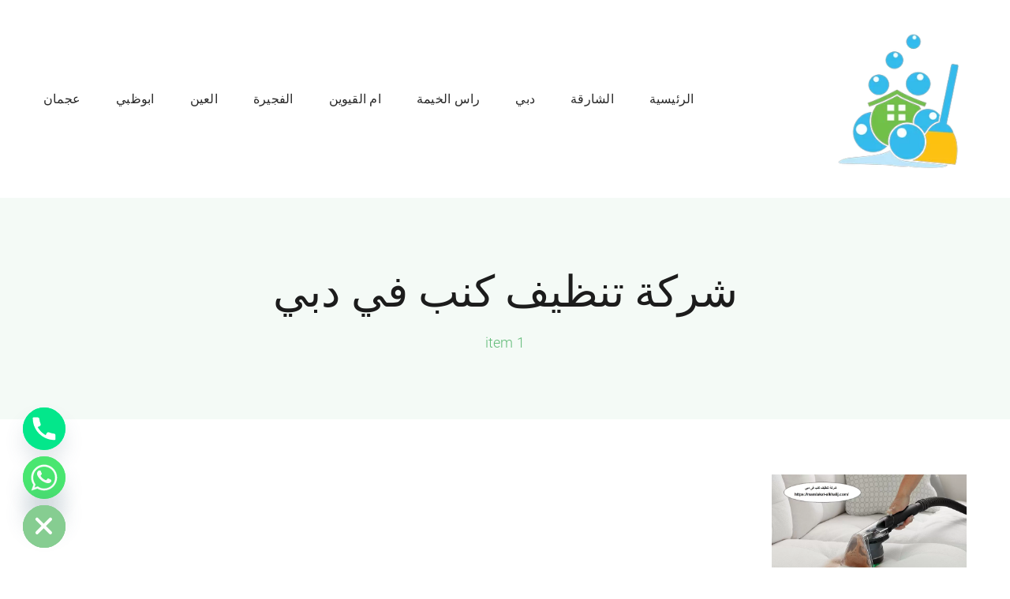

--- FILE ---
content_type: text/html; charset=utf-8
request_url: https://mamlakat-alkhalij.com/tag/%D8%B4%D8%B1%D9%83%D8%A9-%D8%AA%D9%86%D8%B8%D9%8A%D9%81-%D9%83%D9%86%D8%A8-%D9%81%D9%8A-%D8%AF%D8%A8%D9%8A/
body_size: 13412
content:
<!DOCTYPE html>
<html class="avada-html-layout-wide avada-html-header-position-top avada-html-is-archive avada-is-100-percent-template" dir="rtl" lang="ar" prefix="og: http://ogp.me/ns# fb: http://ogp.me/ns/fb#">
<head>
<meta http-equiv="X-UA-Compatible" content="IE=edge"/>
<meta http-equiv="Content-Type" content="text/html; charset=utf-8"/>
<meta name="viewport" content="width=device-width, initial-scale=1"/>
<meta name='robots' content='index, follow, max-image-preview:large, max-snippet:-1, max-video-preview:-1'/>
<title>شركة تنظيف كنب في دبي Archives - خدمات التنظيف |0504946054</title>
<link rel="canonical" href="https://mamlakat-alkhalij.com/tag/شركة-تنظيف-كنب-في-دبي/"/>
<meta property="og:locale" content="ar_AR"/>
<meta property="og:type" content="article"/>
<meta property="og:title" content="شركة تنظيف كنب في دبي Archives"/>
<meta property="og:url" content="https://mamlakat-alkhalij.com/tag/شركة-تنظيف-كنب-في-دبي/"/>
<meta property="og:site_name" content="خدمات التنظيف |0504946054"/>
<meta name="twitter:card" content="summary_large_image"/>
<script type="application/ld+json" class="yoast-schema-graph">{"@context":"https://schema.org","@graph":[{"@type":"CollectionPage","@id":"https://mamlakat-alkhalij.com/tag/%d8%b4%d8%b1%d9%83%d8%a9-%d8%aa%d9%86%d8%b8%d9%8a%d9%81-%d9%83%d9%86%d8%a8-%d9%81%d9%8a-%d8%af%d8%a8%d9%8a/","url":"https://mamlakat-alkhalij.com/tag/%d8%b4%d8%b1%d9%83%d8%a9-%d8%aa%d9%86%d8%b8%d9%8a%d9%81-%d9%83%d9%86%d8%a8-%d9%81%d9%8a-%d8%af%d8%a8%d9%8a/","name":"شركة تنظيف كنب في دبي Archives - خدمات التنظيف |0504946054","isPartOf":{"@id":"https://mamlakat-alkhalij.com/#website"},"primaryImageOfPage":{"@id":"https://mamlakat-alkhalij.com/tag/%d8%b4%d8%b1%d9%83%d8%a9-%d8%aa%d9%86%d8%b8%d9%8a%d9%81-%d9%83%d9%86%d8%a8-%d9%81%d9%8a-%d8%af%d8%a8%d9%8a/#primaryimage"},"image":{"@id":"https://mamlakat-alkhalij.com/tag/%d8%b4%d8%b1%d9%83%d8%a9-%d8%aa%d9%86%d8%b8%d9%8a%d9%81-%d9%83%d9%86%d8%a8-%d9%81%d9%8a-%d8%af%d8%a8%d9%8a/#primaryimage"},"thumbnailUrl":"https://mamlakat-alkhalij.com/wp-content/uploads/2024/04/شركة-تنظيف-كنب-فى-دبى.jpg","breadcrumb":{"@id":"https://mamlakat-alkhalij.com/tag/%d8%b4%d8%b1%d9%83%d8%a9-%d8%aa%d9%86%d8%b8%d9%8a%d9%81-%d9%83%d9%86%d8%a8-%d9%81%d9%8a-%d8%af%d8%a8%d9%8a/#breadcrumb"},"inLanguage":"ar"},{"@type":"ImageObject","inLanguage":"ar","@id":"https://mamlakat-alkhalij.com/tag/%d8%b4%d8%b1%d9%83%d8%a9-%d8%aa%d9%86%d8%b8%d9%8a%d9%81-%d9%83%d9%86%d8%a8-%d9%81%d9%8a-%d8%af%d8%a8%d9%8a/#primaryimage","url":"https://mamlakat-alkhalij.com/wp-content/uploads/2024/04/شركة-تنظيف-كنب-فى-دبى.jpg","contentUrl":"https://mamlakat-alkhalij.com/wp-content/uploads/2024/04/شركة-تنظيف-كنب-فى-دبى.jpg","width":1500,"height":891,"caption":"شركة تنظيف كنب فى دبى"},{"@type":"BreadcrumbList","@id":"https://mamlakat-alkhalij.com/tag/%d8%b4%d8%b1%d9%83%d8%a9-%d8%aa%d9%86%d8%b8%d9%8a%d9%81-%d9%83%d9%86%d8%a8-%d9%81%d9%8a-%d8%af%d8%a8%d9%8a/#breadcrumb","itemListElement":[{"@type":"ListItem","position":1,"name":"Home","item":"https://mamlakat-alkhalij.com/"},{"@type":"ListItem","position":2,"name":"شركة تنظيف كنب في دبي"}]},{"@type":"WebSite","@id":"https://mamlakat-alkhalij.com/#website","url":"https://mamlakat-alkhalij.com/","name":"خدمات التنظيف |0504946054","description":"نمتاز بخدماتنا في مجال مكافحة الحشرات في أم القيوين والشركة تقدم مكافحة جميع أنواع الحشرات (الصراصير وبق الفراش والنمل الأسود والنمل الأبيض وابادة الرمه","potentialAction":[{"@type":"SearchAction","target":{"@type":"EntryPoint","urlTemplate":"https://mamlakat-alkhalij.com/?s={search_term_string}"},"query-input":"required name=search_term_string"}],"inLanguage":"ar"}]}</script>
<link rel="alternate" type="application/rss+xml" title="خدمات التنظيف |0504946054 &laquo; الخلاصة" href="https://mamlakat-alkhalij.com/feed/"/>
<link rel="alternate" type="application/rss+xml" title="خدمات التنظيف |0504946054 &laquo; خلاصة التعليقات" href="https://mamlakat-alkhalij.com/comments/feed/"/>
<link rel="alternate" type="application/rss+xml" title="خدمات التنظيف |0504946054 &laquo; شركة تنظيف كنب في دبي خلاصة الوسوم" href="https://mamlakat-alkhalij.com/tag/%d8%b4%d8%b1%d9%83%d8%a9-%d8%aa%d9%86%d8%b8%d9%8a%d9%81-%d9%83%d9%86%d8%a8-%d9%81%d9%8a-%d8%af%d8%a8%d9%8a/feed/"/>
<meta property="og:locale" content="ar_AR"/>
<meta property="og:type" content="article"/>
<meta property="og:site_name" content="خدمات التنظيف |0504946054"/>
<meta property="og:title" content="شركة تنظيف كنب في دبي Archives - خدمات التنظيف |0504946054"/>
<meta property="og:url" content="https://mamlakat-alkhalij.com/sofa-cleaning-company-in-dubai/"/>
<meta property="og:image" content="https://mamlakat-alkhalij.com/wp-content/uploads/2024/04/شركة-تنظيف-كنب-فى-دبى.jpg"/>
<meta property="og:image:width" content="1500"/>
<meta property="og:image:height" content="891"/>
<meta property="og:image:type" content="image/jpeg"/>
<style id='wp-img-auto-sizes-contain-inline-css' type='text/css'>img:is([sizes=auto i],[sizes^="auto," i]){contain-intrinsic-size:3000px 1500px}</style>
<link rel='stylesheet' id='chaty-front-css-css' href='https://mamlakat-alkhalij.com/wp-content/plugins/chaty/css/chaty-front.min.css?ver=3.3.41727723907' type='text/css' media='all'/>
<link rel='stylesheet' id='toc-screen-css' href='https://mamlakat-alkhalij.com/wp-content/plugins/table-of-contents-plus/screen.min.css?ver=2411.1' type='text/css' media='all'/>
<link rel='stylesheet' id='taqyeem-style-css' href='https://mamlakat-alkhalij.com/wp-content/plugins/taqyeem/style.css?ver=6.9' type='text/css' media='all'/>
<link rel='stylesheet' id='fusion-dynamic-css-css' href='https://mamlakat-alkhalij.com/wp-content/uploads/fusion-styles/f83020afaf28ef0640fc1b75cb9f1517.min.css?ver=3.11.9' type='text/css' media='all'/>
<script src="https://mamlakat-alkhalij.com/wp-includes,_js,_jquery,_jquery.min.js,qver==3.7.1+wp-content,_plugins,_taqyeem,_js,_tie.js,qver==6.9.pagespeed.jc.0Bl-3ZHEzK.js"></script><script>eval(mod_pagespeed_zTAsW_19em);</script>
<script>eval(mod_pagespeed_1xgoYh5SF2);</script>
<link rel="https://api.w.org/" href="https://mamlakat-alkhalij.com/wp-json/"/><link rel="alternate" title="JSON" type="application/json" href="https://mamlakat-alkhalij.com/wp-json/wp/v2/tags/128"/><link rel="EditURI" type="application/rsd+xml" title="RSD" href="https://mamlakat-alkhalij.com/xmlrpc.php?rsd"/>
<meta name="generator" content="WordPress 6.9"/>
<script type='text/javascript'>//<![CDATA[
var taqyeem={"ajaxurl":"https://mamlakat-alkhalij.com/wp-admin/admin-ajax.php","your_rating":"تقييمك:"};
//]]></script>
<style type="text/css" media="screen"></style>
<script>document.createElement("picture");if(!window.HTMLPictureElement&&document.addEventListener){window.addEventListener("DOMContentLoaded",function(){var s=document.createElement("script");s.src="https://mamlakat-alkhalij.com/wp-content/plugins/webp-express/js/picturefill.min.js";document.body.appendChild(s);});}</script><link rel="preload" href="https://mamlakat-alkhalij.com/wp-content/uploads/fusion-gfonts/KFOlCnqEu92Fr1MmSU5fBBc4.woff2" as="font" type="font/woff2" crossorigin><link rel="preload" href="https://mamlakat-alkhalij.com/wp-content/uploads/fusion-gfonts/BngbUXZYTXPIvIBgJJSb6s3BzlRRfKOFbvjo0oSmb2Rj.woff2" as="font" type="font/woff2" crossorigin><style type="text/css" id="css-fb-visibility">@media screen and (max-width:640px){.fusion-no-small-visibility{display:none!important}body .sm-text-align-center{text-align:center!important}body .sm-text-align-left{text-align:left!important}body .sm-text-align-right{text-align:right!important}body .sm-flex-align-center{justify-content:center!important}body .sm-flex-align-flex-start{justify-content:flex-start!important}body .sm-flex-align-flex-end{justify-content:flex-end!important}body .sm-mx-auto{margin-left:auto!important;margin-right:auto!important}body .sm-ml-auto{margin-left:auto!important}body .sm-mr-auto{margin-right:auto!important}body .fusion-absolute-position-small{position:absolute;top:auto;width:100%}.awb-sticky.awb-sticky-small{position:sticky;top:var(--awb-sticky-offset,0)}}@media screen and (min-width:641px) and (max-width:1024px){.fusion-no-medium-visibility{display:none!important}body .md-text-align-center{text-align:center!important}body .md-text-align-left{text-align:left!important}body .md-text-align-right{text-align:right!important}body .md-flex-align-center{justify-content:center!important}body .md-flex-align-flex-start{justify-content:flex-start!important}body .md-flex-align-flex-end{justify-content:flex-end!important}body .md-mx-auto{margin-left:auto!important;margin-right:auto!important}body .md-ml-auto{margin-left:auto!important}body .md-mr-auto{margin-right:auto!important}body .fusion-absolute-position-medium{position:absolute;top:auto;width:100%}.awb-sticky.awb-sticky-medium{position:sticky;top:var(--awb-sticky-offset,0)}}@media screen and (min-width:1025px){.fusion-no-large-visibility{display:none!important}body .lg-text-align-center{text-align:center!important}body .lg-text-align-left{text-align:left!important}body .lg-text-align-right{text-align:right!important}body .lg-flex-align-center{justify-content:center!important}body .lg-flex-align-flex-start{justify-content:flex-start!important}body .lg-flex-align-flex-end{justify-content:flex-end!important}body .lg-mx-auto{margin-left:auto!important;margin-right:auto!important}body .lg-ml-auto{margin-left:auto!important}body .lg-mr-auto{margin-right:auto!important}body .fusion-absolute-position-large{position:absolute;top:auto;width:100%}.awb-sticky.awb-sticky-large{position:sticky;top:var(--awb-sticky-offset,0)}}</style><style type="text/css">.recentcomments a{display:inline!important;padding:0!important;margin:0!important}</style><style type="text/css">.broken_link,a.broken_link{text-decoration:line-through}</style><link rel="alternate" type="application/rss+xml" title="RSS" href="https://mamlakat-alkhalij.com/rsslatest.xml"/>	<script type="text/javascript">var doc=document.documentElement;doc.setAttribute('data-useragent',navigator.userAgent);</script>
<style id='global-styles-inline-css' type='text/css'>:root{--wp--preset--aspect-ratio--square:1;--wp--preset--aspect-ratio--4-3: 4/3;--wp--preset--aspect-ratio--3-4: 3/4;--wp--preset--aspect-ratio--3-2: 3/2;--wp--preset--aspect-ratio--2-3: 2/3;--wp--preset--aspect-ratio--16-9: 16/9;--wp--preset--aspect-ratio--9-16: 9/16;--wp--preset--color--black:#000;--wp--preset--color--cyan-bluish-gray:#abb8c3;--wp--preset--color--white:#fff;--wp--preset--color--pale-pink:#f78da7;--wp--preset--color--vivid-red:#cf2e2e;--wp--preset--color--luminous-vivid-orange:#ff6900;--wp--preset--color--luminous-vivid-amber:#fcb900;--wp--preset--color--light-green-cyan:#7bdcb5;--wp--preset--color--vivid-green-cyan:#00d084;--wp--preset--color--pale-cyan-blue:#8ed1fc;--wp--preset--color--vivid-cyan-blue:#0693e3;--wp--preset--color--vivid-purple:#9b51e0;--wp--preset--color--awb-color-1:rgba(255,255,255,1);--wp--preset--color--awb-color-2:rgba(248,249,250,1);--wp--preset--color--awb-color-3:rgba(226,226,226,1);--wp--preset--color--awb-color-4:rgba(101,188,123,1);--wp--preset--color--awb-color-5:rgba(25,143,217,1);--wp--preset--color--awb-color-6:rgba(33,41,52,1);--wp--preset--color--awb-color-7:rgba(28,28,28,1);--wp--preset--color--awb-color-8:rgba(0,0,0,1);--wp--preset--gradient--vivid-cyan-blue-to-vivid-purple:linear-gradient(135deg,#0693e3 0%,#9b51e0 100%);--wp--preset--gradient--light-green-cyan-to-vivid-green-cyan:linear-gradient(135deg,#7adcb4 0%,#00d082 100%);--wp--preset--gradient--luminous-vivid-amber-to-luminous-vivid-orange:linear-gradient(135deg,#fcb900 0%,#ff6900 100%);--wp--preset--gradient--luminous-vivid-orange-to-vivid-red:linear-gradient(135deg,#ff6900 0%,#cf2e2e 100%);--wp--preset--gradient--very-light-gray-to-cyan-bluish-gray:linear-gradient(135deg,#eee 0%,#a9b8c3 100%);--wp--preset--gradient--cool-to-warm-spectrum:linear-gradient(135deg,#4aeadc 0%,#9778d1 20%,#cf2aba 40%,#ee2c82 60%,#fb6962 80%,#fef84c 100%);--wp--preset--gradient--blush-light-purple:linear-gradient(135deg,#ffceec 0%,#9896f0 100%);--wp--preset--gradient--blush-bordeaux:linear-gradient(135deg,#fecda5 0%,#fe2d2d 50%,#6b003e 100%);--wp--preset--gradient--luminous-dusk:linear-gradient(135deg,#ffcb70 0%,#c751c0 50%,#4158d0 100%);--wp--preset--gradient--pale-ocean:linear-gradient(135deg,#fff5cb 0%,#b6e3d4 50%,#33a7b5 100%);--wp--preset--gradient--electric-grass:linear-gradient(135deg,#caf880 0%,#71ce7e 100%);--wp--preset--gradient--midnight:linear-gradient(135deg,#020381 0%,#2874fc 100%);--wp--preset--font-size--small:14.25px;--wp--preset--font-size--medium:20px;--wp--preset--font-size--large:28.5px;--wp--preset--font-size--x-large:42px;--wp--preset--font-size--normal:19px;--wp--preset--font-size--xlarge:38px;--wp--preset--font-size--huge:57px;--wp--preset--spacing--20:.44rem;--wp--preset--spacing--30:.67rem;--wp--preset--spacing--40:1rem;--wp--preset--spacing--50:1.5rem;--wp--preset--spacing--60:2.25rem;--wp--preset--spacing--70:3.38rem;--wp--preset--spacing--80:5.06rem;--wp--preset--shadow--natural:6px 6px 9px rgba(0,0,0,.2);--wp--preset--shadow--deep:12px 12px 50px rgba(0,0,0,.4);--wp--preset--shadow--sharp:6px 6px 0 rgba(0,0,0,.2);--wp--preset--shadow--outlined:6px 6px 0 -3px #fff , 6px 6px #000;--wp--preset--shadow--crisp:6px 6px 0 #000}:where(.is-layout-flex){gap:.5em}:where(.is-layout-grid){gap:.5em}body .is-layout-flex{display:flex}.is-layout-flex{flex-wrap:wrap;align-items:center}.is-layout-flex > :is(*, div){margin:0}body .is-layout-grid{display:grid}.is-layout-grid > :is(*, div){margin:0}:where(.wp-block-columns.is-layout-flex){gap:2em}:where(.wp-block-columns.is-layout-grid){gap:2em}:where(.wp-block-post-template.is-layout-flex){gap:1.25em}:where(.wp-block-post-template.is-layout-grid){gap:1.25em}.has-black-color{color:var(--wp--preset--color--black)!important}.has-cyan-bluish-gray-color{color:var(--wp--preset--color--cyan-bluish-gray)!important}.has-white-color{color:var(--wp--preset--color--white)!important}.has-pale-pink-color{color:var(--wp--preset--color--pale-pink)!important}.has-vivid-red-color{color:var(--wp--preset--color--vivid-red)!important}.has-luminous-vivid-orange-color{color:var(--wp--preset--color--luminous-vivid-orange)!important}.has-luminous-vivid-amber-color{color:var(--wp--preset--color--luminous-vivid-amber)!important}.has-light-green-cyan-color{color:var(--wp--preset--color--light-green-cyan)!important}.has-vivid-green-cyan-color{color:var(--wp--preset--color--vivid-green-cyan)!important}.has-pale-cyan-blue-color{color:var(--wp--preset--color--pale-cyan-blue)!important}.has-vivid-cyan-blue-color{color:var(--wp--preset--color--vivid-cyan-blue)!important}.has-vivid-purple-color{color:var(--wp--preset--color--vivid-purple)!important}.has-black-background-color{background-color:var(--wp--preset--color--black)!important}.has-cyan-bluish-gray-background-color{background-color:var(--wp--preset--color--cyan-bluish-gray)!important}.has-white-background-color{background-color:var(--wp--preset--color--white)!important}.has-pale-pink-background-color{background-color:var(--wp--preset--color--pale-pink)!important}.has-vivid-red-background-color{background-color:var(--wp--preset--color--vivid-red)!important}.has-luminous-vivid-orange-background-color{background-color:var(--wp--preset--color--luminous-vivid-orange)!important}.has-luminous-vivid-amber-background-color{background-color:var(--wp--preset--color--luminous-vivid-amber)!important}.has-light-green-cyan-background-color{background-color:var(--wp--preset--color--light-green-cyan)!important}.has-vivid-green-cyan-background-color{background-color:var(--wp--preset--color--vivid-green-cyan)!important}.has-pale-cyan-blue-background-color{background-color:var(--wp--preset--color--pale-cyan-blue)!important}.has-vivid-cyan-blue-background-color{background-color:var(--wp--preset--color--vivid-cyan-blue)!important}.has-vivid-purple-background-color{background-color:var(--wp--preset--color--vivid-purple)!important}.has-black-border-color{border-color:var(--wp--preset--color--black)!important}.has-cyan-bluish-gray-border-color{border-color:var(--wp--preset--color--cyan-bluish-gray)!important}.has-white-border-color{border-color:var(--wp--preset--color--white)!important}.has-pale-pink-border-color{border-color:var(--wp--preset--color--pale-pink)!important}.has-vivid-red-border-color{border-color:var(--wp--preset--color--vivid-red)!important}.has-luminous-vivid-orange-border-color{border-color:var(--wp--preset--color--luminous-vivid-orange)!important}.has-luminous-vivid-amber-border-color{border-color:var(--wp--preset--color--luminous-vivid-amber)!important}.has-light-green-cyan-border-color{border-color:var(--wp--preset--color--light-green-cyan)!important}.has-vivid-green-cyan-border-color{border-color:var(--wp--preset--color--vivid-green-cyan)!important}.has-pale-cyan-blue-border-color{border-color:var(--wp--preset--color--pale-cyan-blue)!important}.has-vivid-cyan-blue-border-color{border-color:var(--wp--preset--color--vivid-cyan-blue)!important}.has-vivid-purple-border-color{border-color:var(--wp--preset--color--vivid-purple)!important}.has-vivid-cyan-blue-to-vivid-purple-gradient-background{background:var(--wp--preset--gradient--vivid-cyan-blue-to-vivid-purple)!important}.has-light-green-cyan-to-vivid-green-cyan-gradient-background{background:var(--wp--preset--gradient--light-green-cyan-to-vivid-green-cyan)!important}.has-luminous-vivid-amber-to-luminous-vivid-orange-gradient-background{background:var(--wp--preset--gradient--luminous-vivid-amber-to-luminous-vivid-orange)!important}.has-luminous-vivid-orange-to-vivid-red-gradient-background{background:var(--wp--preset--gradient--luminous-vivid-orange-to-vivid-red)!important}.has-very-light-gray-to-cyan-bluish-gray-gradient-background{background:var(--wp--preset--gradient--very-light-gray-to-cyan-bluish-gray)!important}.has-cool-to-warm-spectrum-gradient-background{background:var(--wp--preset--gradient--cool-to-warm-spectrum)!important}.has-blush-light-purple-gradient-background{background:var(--wp--preset--gradient--blush-light-purple)!important}.has-blush-bordeaux-gradient-background{background:var(--wp--preset--gradient--blush-bordeaux)!important}.has-luminous-dusk-gradient-background{background:var(--wp--preset--gradient--luminous-dusk)!important}.has-pale-ocean-gradient-background{background:var(--wp--preset--gradient--pale-ocean)!important}.has-electric-grass-gradient-background{background:var(--wp--preset--gradient--electric-grass)!important}.has-midnight-gradient-background{background:var(--wp--preset--gradient--midnight)!important}.has-small-font-size{font-size:var(--wp--preset--font-size--small)!important}.has-medium-font-size{font-size:var(--wp--preset--font-size--medium)!important}.has-large-font-size{font-size:var(--wp--preset--font-size--large)!important}.has-x-large-font-size{font-size:var(--wp--preset--font-size--x-large)!important}</style>
</head>
<body class="rtl archive tag tag-128 wp-theme-Avada fusion-image-hovers fusion-pagination-sizing fusion-button_type-flat fusion-button_span-no fusion-button_gradient-linear avada-image-rollover-circle-yes avada-image-rollover-yes avada-image-rollover-direction-top fusion-body fusion-sticky-header no-mobile-sticky-header no-mobile-slidingbar no-mobile-totop fusion-disable-outline fusion-sub-menu-fade mobile-logo-pos-left layout-wide-mode avada-has-boxed-modal-shadow-none layout-scroll-offset-full avada-has-zero-margin-offset-top fusion-top-header menu-text-align-center mobile-menu-design-modern fusion-show-pagination-text fusion-header-layout-v3 avada-responsive avada-footer-fx-none avada-menu-highlight-style-bar fusion-search-form-classic fusion-main-menu-search-dropdown fusion-avatar-square avada-dropdown-styles avada-blog-layout-grid avada-blog-archive-layout-large avada-header-shadow-no avada-menu-icon-position-left avada-has-megamenu-shadow avada-has-mainmenu-dropdown-divider avada-has-pagetitle-bg-full avada-has-pagetitle-bg-parallax avada-has-titlebar-bar_and_content avada-has-pagination-padding avada-flyout-menu-direction-fade avada-ec-views-v1" data-awb-post-id="670">
<a class="skip-link screen-reader-text" href="#content">Skip to content</a>
<div id="boxed-wrapper">
<div id="wrapper" class="fusion-wrapper">
<div id="home" style="position:relative;top:-1px;"></div>
<div class="fusion-tb-header"><div class="fusion-fullwidth fullwidth-box fusion-builder-row-1 fusion-flex-container nonhundred-percent-fullwidth non-hundred-percent-height-scrolling fusion-animated fusion-custom-z-index" style="--awb-border-radius-top-left:0px;--awb-border-radius-top-right:0px;--awb-border-radius-bottom-right:0px;--awb-border-radius-bottom-left:0px;--awb-z-index:20000;--awb-padding-top:10px;--awb-padding-bottom:10px;--awb-flex-wrap:wrap;" data-animationType="fadeIn" data-animationDuration="1.3" data-animationOffset="top-into-view"><div class="fusion-builder-row fusion-row fusion-flex-align-items-stretch fusion-flex-content-wrap" style="max-width:1216.8px;margin-left: calc(-4% / 2 );margin-right: calc(-4% / 2 );"><div class="fusion-layout-column fusion_builder_column fusion-builder-column-0 fusion_builder_column_1_4 1_4 fusion-flex-column" style="--awb-padding-top:27px;--awb-padding-bottom:27px;--awb-bg-size:cover;--awb-width-large:25%;--awb-margin-top-large:0px;--awb-spacing-right-large:7.68%;--awb-margin-bottom-large:0px;--awb-spacing-left-large:7.68%;--awb-width-medium:25%;--awb-order-medium:0;--awb-spacing-right-medium:7.68%;--awb-spacing-left-medium:7.68%;--awb-width-small:75%;--awb-order-small:0;--awb-spacing-right-small:2.56%;--awb-spacing-left-small:2.56%;"><div class="fusion-column-wrapper fusion-column-has-shadow fusion-flex-justify-content-flex-start fusion-content-layout-column"><div class="fusion-image-element " style="--awb-max-width:165px;--awb-caption-title-font-family:var(--h2_typography-font-family);--awb-caption-title-font-weight:var(--h2_typography-font-weight);--awb-caption-title-font-style:var(--h2_typography-font-style);--awb-caption-title-size:var(--h2_typography-font-size);--awb-caption-title-transform:var(--h2_typography-text-transform);--awb-caption-title-line-height:var(--h2_typography-line-height);--awb-caption-title-letter-spacing:var(--h2_typography-letter-spacing);"><span class=" fusion-imageframe imageframe-none imageframe-1 hover-type-none"><a class="fusion-no-lightbox" href="https://mamlakat-alkhalij.com/" target="_self" aria-label="pngegg(2)"><picture><source srcset="https://mamlakat-alkhalij.com/wp-content/webp-express/webp-images/uploads/2024/05/pngegg2.png.webp" type="image/webp"><img decoding="async" width="200" height="214" src="https://mamlakat-alkhalij.com/wp-content/uploads/2024/05/pngegg2.png" alt="" class="img-responsive wp-image-5185 disable-lazyload webpexpress-processed"></picture></a></span></div></div></div><div class="fusion-layout-column fusion_builder_column fusion-builder-column-1 fusion_builder_column_3_4 3_4 fusion-flex-column" style="--awb-bg-size:cover;--awb-width-large:75%;--awb-margin-top-large:0px;--awb-spacing-right-large:2.56%;--awb-margin-bottom-large:0px;--awb-spacing-left-large:2.56%;--awb-width-medium:75%;--awb-order-medium:0;--awb-spacing-right-medium:2.56%;--awb-spacing-left-medium:2.56%;--awb-width-small:25%;--awb-order-small:0;--awb-spacing-right-small:7.68%;--awb-spacing-left-small:0%;"><div class="fusion-column-wrapper fusion-column-has-shadow fusion-flex-justify-content-center fusion-content-layout-column"><nav class="awb-menu awb-menu_row awb-menu_em-hover mobile-mode-collapse-to-button awb-menu_icons-left awb-menu_dc-yes mobile-trigger-fullwidth-off awb-menu_mobile-toggle awb-menu_indent-left mobile-size-full-absolute loading mega-menu-loading awb-menu_desktop awb-menu_dropdown awb-menu_expand-right awb-menu_transition-fade" style="--awb-text-transform:none;--awb-gap:45px;--awb-justify-content:flex-end;--awb-color:hsla(var(--awb-color8-h),var(--awb-color8-s),calc( var(--awb-color8-l) + 16% ),var(--awb-color8-a));--awb-active-color:var(--awb-color4);--awb-active-border-color:var(--awb-color4);--awb-submenu-space:27px;--awb-submenu-text-transform:none;--awb-icons-size:21;--awb-icons-color:hsla(var(--awb-color8-h),var(--awb-color8-s),calc( var(--awb-color8-l) + 16% ),var(--awb-color8-a));--awb-main-justify-content:flex-start;--awb-mobile-nav-button-align-hor:flex-end;--awb-mobile-bg:hsla(var(--awb-color8-h),var(--awb-color8-s),calc( var(--awb-color8-l) + 97% ),var(--awb-color8-a));--awb-mobile-color:var(--awb-color7);--awb-mobile-active-bg:var(--awb-color1);--awb-mobile-active-color:var(--awb-color4);--awb-mobile-trigger-font-size:20px;--awb-trigger-padding-right:0px;--awb-mobile-trigger-color:var(--awb-color7);--awb-mobile-nav-trigger-bottom-margin:28px;--awb-justify-title:flex-start;--awb-mobile-justify:flex-end;--awb-mobile-caret-left:auto;--awb-mobile-caret-right:0;--awb-box-shadow:0px -4px 0px 0px var(--awb-color4);;--awb-fusion-font-family-typography:&quot;Roboto&quot;;--awb-fusion-font-style-typography:normal;--awb-fusion-font-weight-typography:400;--awb-fusion-font-family-submenu-typography:inherit;--awb-fusion-font-style-submenu-typography:normal;--awb-fusion-font-weight-submenu-typography:400;--awb-fusion-font-family-mobile-typography:inherit;--awb-fusion-font-style-mobile-typography:normal;--awb-fusion-font-weight-mobile-typography:400;" aria-label="Classic Main Menu" data-breakpoint="890" data-count="0" data-transition-type="top-vertical" data-transition-time="300" data-expand="right"><button type="button" class="awb-menu__m-toggle awb-menu__m-toggle_no-text" aria-expanded="false" aria-controls="menu-classic-main-menu"><span class="awb-menu__m-toggle-inner"><span class="collapsed-nav-text"><span class="screen-reader-text">Toggle Navigation</span></span><span class="awb-menu__m-collapse-icon awb-menu__m-collapse-icon_no-text"><span class="awb-menu__m-collapse-icon-open awb-menu__m-collapse-icon-open_no-text classic-bars-solid"></span><span class="awb-menu__m-collapse-icon-close awb-menu__m-collapse-icon-close_no-text classic-times-solid"></span></span></span></button><ul id="menu-classic-main-menu" class="fusion-menu awb-menu__main-ul awb-menu__main-ul_row"><li id="menu-item-4777" class="menu-item menu-item-type-post_type menu-item-object-page menu-item-home menu-item-4777 awb-menu__li awb-menu__main-li awb-menu__main-li_regular" data-item-id="4777"><span class="awb-menu__main-background-default awb-menu__main-background-default_top-vertical"></span><span class="awb-menu__main-background-active awb-menu__main-background-active_top-vertical"></span><a href="https://mamlakat-alkhalij.com/" class="awb-menu__main-a awb-menu__main-a_regular"><span class="menu-text">الرئيسية</span></a></li><li id="menu-item-5176" class="menu-item menu-item-type-taxonomy menu-item-object-category menu-item-5176 awb-menu__li awb-menu__main-li awb-menu__main-li_regular" data-item-id="5176"><span class="awb-menu__main-background-default awb-menu__main-background-default_top-vertical"></span><span class="awb-menu__main-background-active awb-menu__main-background-active_top-vertical"></span><a href="https://mamlakat-alkhalij.com/category/%d8%a7%d9%84%d8%b4%d8%a7%d8%b1%d9%82%d8%a9/" class="awb-menu__main-a awb-menu__main-a_regular"><span class="menu-text">الشارقة</span></a></li><li id="menu-item-5177" class="menu-item menu-item-type-taxonomy menu-item-object-category menu-item-5177 awb-menu__li awb-menu__main-li awb-menu__main-li_regular" data-item-id="5177"><span class="awb-menu__main-background-default awb-menu__main-background-default_top-vertical"></span><span class="awb-menu__main-background-active awb-menu__main-background-active_top-vertical"></span><a href="https://mamlakat-alkhalij.com/category/%d8%af%d8%a8%d9%8a/" class="awb-menu__main-a awb-menu__main-a_regular"><span class="menu-text">دبي</span></a></li><li id="menu-item-5178" class="menu-item menu-item-type-taxonomy menu-item-object-category menu-item-5178 awb-menu__li awb-menu__main-li awb-menu__main-li_regular" data-item-id="5178"><span class="awb-menu__main-background-default awb-menu__main-background-default_top-vertical"></span><span class="awb-menu__main-background-active awb-menu__main-background-active_top-vertical"></span><a href="https://mamlakat-alkhalij.com/category/%d8%b1%d8%a7%d8%b3-%d8%a7%d9%84%d8%ae%d9%8a%d9%85%d8%a9/" class="awb-menu__main-a awb-menu__main-a_regular"><span class="menu-text">راس الخيمة</span></a></li><li id="menu-item-5179" class="menu-item menu-item-type-taxonomy menu-item-object-category menu-item-5179 awb-menu__li awb-menu__main-li awb-menu__main-li_regular" data-item-id="5179"><span class="awb-menu__main-background-default awb-menu__main-background-default_top-vertical"></span><span class="awb-menu__main-background-active awb-menu__main-background-active_top-vertical"></span><a href="https://mamlakat-alkhalij.com/category/%d8%a7%d9%85-%d8%a7%d9%84%d9%82%d9%8a%d9%88%d9%8a%d9%86/" class="awb-menu__main-a awb-menu__main-a_regular"><span class="menu-text">ام القيوين</span></a></li><li id="menu-item-5180" class="menu-item menu-item-type-taxonomy menu-item-object-category menu-item-5180 awb-menu__li awb-menu__main-li awb-menu__main-li_regular" data-item-id="5180"><span class="awb-menu__main-background-default awb-menu__main-background-default_top-vertical"></span><span class="awb-menu__main-background-active awb-menu__main-background-active_top-vertical"></span><a href="https://mamlakat-alkhalij.com/category/%d8%a7%d9%84%d9%81%d8%ac%d9%8a%d8%b1%d8%a9/" class="awb-menu__main-a awb-menu__main-a_regular"><span class="menu-text">الفجيرة</span></a></li><li id="menu-item-5181" class="menu-item menu-item-type-taxonomy menu-item-object-category menu-item-5181 awb-menu__li awb-menu__main-li awb-menu__main-li_regular" data-item-id="5181"><span class="awb-menu__main-background-default awb-menu__main-background-default_top-vertical"></span><span class="awb-menu__main-background-active awb-menu__main-background-active_top-vertical"></span><a href="https://mamlakat-alkhalij.com/category/%d8%a7%d9%84%d8%b9%d9%8a%d9%86/" class="awb-menu__main-a awb-menu__main-a_regular"><span class="menu-text">العين</span></a></li><li id="menu-item-5182" class="menu-item menu-item-type-taxonomy menu-item-object-category menu-item-5182 awb-menu__li awb-menu__main-li awb-menu__main-li_regular" data-item-id="5182"><span class="awb-menu__main-background-default awb-menu__main-background-default_top-vertical"></span><span class="awb-menu__main-background-active awb-menu__main-background-active_top-vertical"></span><a href="https://mamlakat-alkhalij.com/category/%d8%a7%d8%a8%d9%88%d8%b8%d8%a8%d9%8a/" class="awb-menu__main-a awb-menu__main-a_regular"><span class="menu-text">ابوظبي</span></a></li><li id="menu-item-5183" class="menu-item menu-item-type-taxonomy menu-item-object-category menu-item-5183 awb-menu__li awb-menu__main-li awb-menu__main-li_regular" data-item-id="5183"><span class="awb-menu__main-background-default awb-menu__main-background-default_top-vertical"></span><span class="awb-menu__main-background-active awb-menu__main-background-active_top-vertical"></span><a href="https://mamlakat-alkhalij.com/category/%d8%b9%d8%ac%d9%85%d8%a7%d9%86/" class="awb-menu__main-a awb-menu__main-a_regular"><span class="menu-text">عجمان</span></a></li></ul></nav></div></div></div></div>
</div>	<div id="sliders-container" class="fusion-slider-visibility">
</div>
<section class="fusion-page-title-bar fusion-tb-page-title-bar"><div class="fusion-fullwidth fullwidth-box fusion-builder-row-2 fusion-flex-container nonhundred-percent-fullwidth non-hundred-percent-height-scrolling" style="--awb-border-radius-top-left:0px;--awb-border-radius-top-right:0px;--awb-border-radius-bottom-right:0px;--awb-border-radius-bottom-left:0px;--awb-padding-top:80px;--awb-padding-bottom:80px;--awb-padding-top-small:60px;--awb-padding-bottom-small:60px;--awb-margin-top:0px;--awb-margin-top-small:0px;--awb-margin-bottom-small:0px;--awb-background-color:hsla(var(--awb-color4-h),var(--awb-color4-s),var(--awb-color4-l),calc( var(--awb-color4-a) - 93% ));--awb-flex-wrap:wrap;"><div class="fusion-builder-row fusion-row fusion-flex-align-items-stretch fusion-flex-justify-content-center fusion-flex-content-wrap" style="max-width:calc( 1170px + 0px );margin-left: calc(-0px / 2 );margin-right: calc(-0px / 2 );"><div class="fusion-layout-column fusion_builder_column fusion-builder-column-2 fusion_builder_column_2_3 2_3 fusion-flex-column fusion-animated" style="--awb-padding-bottom:2.953000000000003px;--awb-bg-size:cover;--awb-border-color:hsla(var(--awb-color8-h),var(--awb-color8-s),calc( var(--awb-color8-l) + 93% ),var(--awb-color8-a));--awb-border-style:solid;--awb-width-large:66.666666666667%;--awb-margin-top-large:0px;--awb-spacing-right-large:0px;--awb-margin-bottom-large:0px;--awb-spacing-left-large:0px;--awb-width-medium:75%;--awb-order-medium:0;--awb-spacing-right-medium:0px;--awb-spacing-left-medium:0px;--awb-width-small:100%;--awb-order-small:0;--awb-spacing-right-small:0px;--awb-spacing-left-small:0px;" data-animationType="fadeInUp" data-animationDuration="1.3" data-animationOffset="top-into-view"><div class="fusion-column-wrapper fusion-column-has-shadow fusion-flex-justify-content-center fusion-content-layout-column"><div class="fusion-title title fusion-title-1 fusion-title-center fusion-title-text fusion-title-size-one" style="--awb-margin-bottom:15px;--awb-font-size:55px;"><div class="title-sep-container title-sep-container-left"><div class="title-sep sep- sep-solid" style="border-color:var(--awb-color3);"></div></div><span class="awb-title-spacer"></span><h1 class="fusion-title-heading title-heading-center fusion-responsive-typography-calculated" style="margin:0;font-size:1em;text-transform:capitalize;--fontSize:55;line-height:var(--awb-typography1-line-height);">شركة تنظيف كنب في دبي</h1><span class="awb-title-spacer"></span><div class="title-sep-container title-sep-container-right"><div class="title-sep sep- sep-solid" style="border-color:var(--awb-color3);"></div></div></div><div class="fusion-text fusion-text-1 fusion-text-no-margin" style="--awb-content-alignment:center;--awb-font-size:18px;--awb-text-color:var(--awb-color4);"><p>1 item</p>
</div></div></div></div></div>
</section>
<main id="main" class="clearfix width-100">
<div class="fusion-row" style="max-width:100%;">
<section id="content" style="width: 100%;">
<div class="post-content">
<div class="fusion-fullwidth fullwidth-box fusion-builder-row-3 fusion-flex-container nonhundred-percent-fullwidth non-hundred-percent-height-scrolling" style="--awb-border-radius-top-left:0px;--awb-border-radius-top-right:0px;--awb-border-radius-bottom-right:0px;--awb-border-radius-bottom-left:0px;--awb-flex-wrap:wrap;"><div class="fusion-builder-row fusion-row fusion-flex-align-items-flex-start fusion-flex-content-wrap" style="max-width:1216.8px;margin-left: calc(-4% / 2 );margin-right: calc(-4% / 2 );"><div class="fusion-layout-column fusion_builder_column fusion-builder-column-3 fusion_builder_column_1_1 1_1 fusion-flex-column" style="--awb-bg-size:cover;--awb-width-large:100%;--awb-margin-top-large:0px;--awb-spacing-right-large:1.92%;--awb-margin-bottom-large:0px;--awb-spacing-left-large:1.92%;--awb-width-medium:100%;--awb-order-medium:0;--awb-spacing-right-medium:1.92%;--awb-spacing-left-medium:1.92%;--awb-width-small:100%;--awb-order-small:0;--awb-spacing-right-small:1.92%;--awb-spacing-left-small:1.92%;"><div class="fusion-column-wrapper fusion-column-has-shadow fusion-flex-justify-content-flex-start fusion-content-layout-column"><div class="fusion-post-cards-archives-tb" data-infinite-post-class="post"><div class="fusion-post-cards fusion-post-cards-1 fusion-grid-archive fusion-grid-columns-4" style="--awb-column-spacing:60px;--awb-row-spacing:60px;"><ul class="fusion-grid fusion-grid-4 fusion-flex-align-items-flex-start fusion-grid-posts-cards"><li class="fusion-layout-column fusion_builder_column fusion-builder-column-4 fusion-flex-column post-card fusion-grid-column fusion-post-cards-grid-column" style="--awb-bg-blend:overlay;--awb-bg-size:cover;"><div class="fusion-column-wrapper fusion-column-has-shadow fusion-flex-justify-content-flex-start fusion-content-layout-column"><div class="fusion-classic-product-image-wrapper fusion-woo-product-image fusion-post-card-image fusion-post-card-image-1 product-images" data-layout="crossfade" style="--awb-margin-bottom:40px;"><a href="https://mamlakat-alkhalij.com/sofa-cleaning-company-in-dubai/" title="شركة تنظيف كنب فى دبى |0504946054"><div class="featured-image">
<img fetchpriority="high" decoding="async" width="1500" height="891" src="data:image/svg+xml,%3Csvg%20xmlns%3D%27http%3A%2F%2Fwww.w3.org%2F2000%2Fsvg%27%20width%3D%271500%27%20height%3D%27891%27%20viewBox%3D%270%200%201500%20891%27%3E%3Crect%20width%3D%271500%27%20height%3D%27891%27%20fill-opacity%3D%220%22%2F%3E%3C%2Fsvg%3E" class="attachment-full size-full lazyload wp-post-image" alt="شركة تنظيف كنب فى دبى" data-orig-src="https://mamlakat-alkhalij.com/wp-content/uploads/2024/04/شركة-تنظيف-كنب-فى-دبى.jpg"/>
</div>
</a></div><div class="fusion-title title fusion-title-2 fusion-title-text fusion-title-size-two" style="--awb-margin-right:10px;--awb-margin-bottom:15px;--awb-margin-left:10px;--awb-margin-right-small:10px;--awb-margin-left-small:10px;--awb-link-color:hsla(var(--awb-color8-h),var(--awb-color8-s),calc( var(--awb-color8-l) + 16% ),var(--awb-color8-a));--awb-font-size:var(--awb-custom_typography_1-font-size);"><div class="title-sep-container title-sep-container-left fusion-no-large-visibility fusion-no-medium-visibility fusion-no-small-visibility"><div class="title-sep sep- sep-solid" style="border-color:var(--awb-color3);"></div></div><span class="awb-title-spacer fusion-no-large-visibility fusion-no-medium-visibility fusion-no-small-visibility"></span><h2 class="fusion-title-heading title-heading-left fusion-responsive-typography-calculated" style="font-family:var(--awb-custom_typography_1-font-family);font-weight:var(--awb-custom_typography_1-font-weight);font-style:var(--awb-custom_typography_1-font-style);margin:0;font-size:1em;letter-spacing:var(--awb-custom_typography_1-letter-spacing);text-transform:var(--awb-custom_typography_1-text-transform);--fontSize:19;--minFontSize:19;line-height:1.58;"><a href="https://mamlakat-alkhalij.com/sofa-cleaning-company-in-dubai/" class="awb-custom-text-color awb-custom-text-hover-color" target="_self">شركة تنظيف كنب فى دبى |0504946054</a></h2><span class="awb-title-spacer"></span><div class="title-sep-container title-sep-container-right"><div class="title-sep sep- sep-solid" style="border-color:var(--awb-color3);"></div></div></div><div class="fusion-text fusion-text-2 fusion-text-no-margin" style="--awb-margin-right:2vw;--awb-margin-bottom:20px;--awb-margin-left:10px;"><p>شركة تنظيف كنب فى دبى |0504946054 شركة أساسية في ضمان بيئة نظيفة وصحية للأفراد والمجتمعات . نمتاز بالدقة و الاتقان و السرعة فى العمل . Contents1 شركة تنظيف كنب في دبى2 مزايا شركة تنظيف في دبي3 عروض شركات تنظيف كنب في دبي4 ما هي معايير نجاح شركة تنظيف كنب في دبي؟4.1 مميزات شركة تنظيف في [&hellip;]</p>
</div><div><a class="fusion-button button-flat button-large button-custom fusion-button-default button-1 fusion-button-default-span fusion-button-default-type" style="--button_accent_color:var(--awb-color4);--button_border_color:var(--awb-color4);--button_accent_hover_color:var(--awb-color4);--button_border_hover_color:var(--awb-color4);--button_gradient_top_color:rgba(241,246,255,0);--button_gradient_bottom_color:rgba(241,246,255,0);--button_gradient_top_color_hover:rgba(0,87,255,0);--button_gradient_bottom_color_hover:rgba(0,87,255,0);--button_text_transform:capitalize;--button_margin-left:-21px;" target="_self" href="https://mamlakat-alkhalij.com/sofa-cleaning-company-in-dubai/"><span class="fusion-button-text">Continue reading</span></a></div><div class="fusion-separator fusion-full-width-sep" style="align-self: center;margin-left: auto;margin-right: auto;flex-grow:1;width:100%;"></div></div></li>
</ul></div></div></div></div></div></div>
</div>
</section>
</div>
</main>
<div class="fusion-tb-footer fusion-footer"><div class="fusion-footer-widget-area fusion-widget-area"><div class="fusion-fullwidth fullwidth-box fusion-builder-row-4 fusion-flex-container has-pattern-background has-mask-background nonhundred-percent-fullwidth non-hundred-percent-height-scrolling" style="--awb-border-sizes-top:0px;--awb-border-sizes-bottom:0px;--awb-border-sizes-left:0px;--awb-border-sizes-right:0px;--awb-border-color:var(--awb-color3);--awb-border-radius-top-left:0px;--awb-border-radius-top-right:0px;--awb-border-radius-bottom-right:0px;--awb-border-radius-bottom-left:0px;--awb-padding-top:90px;--awb-padding-bottom:20px;--awb-padding-top-small:42px;--awb-margin-top:0px;--awb-margin-bottom:0px;--awb-background-color:#37ba7b;--awb-flex-wrap:wrap;"><div class="fusion-builder-row fusion-row fusion-flex-align-items-flex-start fusion-flex-content-wrap" style="max-width:calc( 1170px + 60px );margin-left: calc(-60px / 2 );margin-right: calc(-60px / 2 );"><div class="fusion-layout-column fusion_builder_column fusion-builder-column-5 fusion_builder_column_1_3 1_3 fusion-flex-column" style="--awb-bg-size:cover;--awb-width-large:33.333333333333%;--awb-margin-top-large:0px;--awb-spacing-right-large:30px;--awb-margin-bottom-large:20px;--awb-spacing-left-large:30px;--awb-width-medium:100%;--awb-order-medium:0;--awb-spacing-right-medium:30px;--awb-spacing-left-medium:30px;--awb-width-small:100%;--awb-order-small:0;--awb-spacing-right-small:30px;--awb-spacing-left-small:30px;"><div class="fusion-column-wrapper fusion-column-has-shadow fusion-flex-justify-content-flex-start fusion-content-layout-column"><div class="fusion-text fusion-text-3"><div class="fusion-text fusion-text-1 fusion-text-no-margin">
<p>تتميز افضل شركات مكافحة الحشرات في دبي خدمات رش المبيدات جميع انواع الحشرات الزاحفة والطائرة -اوائل شركات الإمارات مكافحة الصراصير،الرمة ،النمل ،العناكب ،</p>
</div>
</div></div></div><div class="fusion-layout-column fusion_builder_column fusion-builder-column-6 fusion_builder_column_1_3 1_3 fusion-flex-column" style="--awb-bg-size:cover;--awb-width-large:33.333333333333%;--awb-margin-top-large:0px;--awb-spacing-right-large:30px;--awb-margin-bottom-large:20px;--awb-spacing-left-large:30px;--awb-width-medium:100%;--awb-order-medium:0;--awb-spacing-right-medium:30px;--awb-spacing-left-medium:30px;--awb-width-small:100%;--awb-order-small:0;--awb-spacing-right-small:30px;--awb-spacing-left-small:30px;"><div class="fusion-column-wrapper fusion-column-has-shadow fusion-flex-justify-content-flex-start fusion-content-layout-column"><div class="fusion-widget fusion-widget-element fusion-widget-area fusion-content-widget-area wpWidget-1 wp_widget_recent_posts" style="--awb-fusion-border-size:0px;--awb-fusion-border-style:solid;">
<div class="widget widget_recent_entries">
<div class="heading"><h4 class="widget-title">أحدث المقالات</h4></div>
<ul>
<li>
<a href="https://mamlakat-alkhalij.com/cockroach-control-company-in-al-ain/">شركة مكافحة الصراصير في العين |0504946054</a>
</li>
<li>
<a href="https://mamlakat-alkhalij.com/insect-control-company-in-umm-al-quwain/">شركة مكافحة حشرات فى ام القيوين |0504946054</a>
</li>
<li>
<a href="https://mamlakat-alkhalij.com/%d8%b4%d8%b1%d9%83%d8%a9-%d8%b1%d8%b4-%d8%ad%d8%b4%d8%b1%d8%a7%d8%aa-%d9%81%d9%8a-%d8%af%d8%a8%d9%8a/">شركة رش حشرات في دبي |0504946054</a>
</li>
<li>
<a href="https://mamlakat-alkhalij.com/insect-control-company-in-fujairah/">شركة مكافحة حشرات فى الفجيرة |0504946054</a>
</li>
<li>
<a href="https://mamlakat-alkhalij.com/sofa-cleaning-company-in-fujairah/">شركة تنظيف كنب فى الفجيرة |0504946054</a>
</li>
</ul>
</div></div></div></div><div class="fusion-layout-column fusion_builder_column fusion-builder-column-7 fusion_builder_column_1_3 1_3 fusion-flex-column" style="--awb-bg-size:cover;--awb-width-large:33.333333333333%;--awb-margin-top-large:0px;--awb-spacing-right-large:30px;--awb-margin-bottom-large:20px;--awb-spacing-left-large:30px;--awb-width-medium:100%;--awb-order-medium:0;--awb-spacing-right-medium:30px;--awb-spacing-left-medium:30px;--awb-width-small:100%;--awb-order-small:0;--awb-spacing-right-small:30px;--awb-spacing-left-small:30px;"><div class="fusion-column-wrapper fusion-column-has-shadow fusion-flex-justify-content-flex-start fusion-content-layout-column"><div class="fusion-widget fusion-widget-element fusion-widget-area fusion-content-widget-area wpWidget-2 wp_widget_tag_cloud" style="--awb-fusion-border-size:0px;--awb-fusion-border-style:solid;"><div class="widget widget_tag_cloud"><div class="heading"><h4 class="widget-title">الاكثر بحثا</h4></div><div class="tagcloud"><a href="https://mamlakat-alkhalij.com/tag/%d8%a7%d9%81%d8%b6%d9%84-%d8%b4%d8%b1%d9%83%d8%a9-%d9%85%d9%83%d8%a7%d9%81%d8%ad%d8%a9-%d8%ad%d8%b4%d8%b1%d8%a7%d8%aa-%d9%81%d9%8a-%d8%a7%d8%a8%d9%88%d8%b8%d8%a8%d9%8a/" class="tag-cloud-link tag-link-963 tag-link-position-1" aria-label="افضل شركة مكافحة حشرات في ابوظبي (عنصران (2))">افضل شركة مكافحة حشرات في ابوظبي</a>
<a href="https://mamlakat-alkhalij.com/tag/%d8%aa%d9%86%d8%b8%d9%8a%d9%81-%d8%a7%d9%84%d9%81%d9%84%d9%84-%d8%a7%d8%a8%d9%88%d8%b8%d8%a8%d9%8a/" class="tag-cloud-link tag-link-41 tag-link-position-2" aria-label="تنظيف الفلل ابوظبي (عنصر واحد (1))">تنظيف الفلل ابوظبي</a>
<a href="https://mamlakat-alkhalij.com/tag/%d8%aa%d9%86%d8%b8%d9%8a%d9%81-%d9%81%d9%8a-%d8%a7%d9%84%d8%b9%d9%8a%d9%86/" class="tag-cloud-link tag-link-334 tag-link-position-3" aria-label="تنظيف في العين (عنصران (2))">تنظيف في العين</a>
<a href="https://mamlakat-alkhalij.com/tag/%d8%aa%d9%86%d8%b8%d9%8a%d9%81-%d9%81%d9%8a-%d8%a7%d9%84%d9%81%d8%ac%d9%8a%d8%b1%d8%a9/" class="tag-cloud-link tag-link-343 tag-link-position-4" aria-label="تنظيف في الفجيرة (عنصران (2))">تنظيف في الفجيرة</a>
<a href="https://mamlakat-alkhalij.com/tag/%d8%aa%d9%86%d8%b8%d9%8a%d9%81-%d9%81%d9%8a-%d8%a7%d9%85-%d8%a7%d9%84%d9%82%d9%8a%d9%88%d9%8a%d9%86/" class="tag-cloud-link tag-link-317 tag-link-position-5" aria-label="تنظيف في ام القيوين (عنصران (2))">تنظيف في ام القيوين</a>
<a href="https://mamlakat-alkhalij.com/tag/%d8%aa%d9%86%d8%b8%d9%8a%d9%81-%d9%81%d9%8a-%d8%b9%d8%ac%d9%85%d8%a7%d9%86/" class="tag-cloud-link tag-link-329 tag-link-position-6" aria-label="تنظيف في عجمان (عنصران (2))">تنظيف في عجمان</a>
<a href="https://mamlakat-alkhalij.com/tag/%d8%aa%d9%86%d8%b8%d9%8a%d9%81-%d9%83%d9%86%d8%a8-%d8%a7%d8%a8%d9%88%d8%b8%d8%a8%d9%8a/" class="tag-cloud-link tag-link-24 tag-link-position-7" aria-label="تنظيف كنب ابوظبي (عنصر واحد (1))">تنظيف كنب ابوظبي</a>
<a href="https://mamlakat-alkhalij.com/tag/%d8%ad%d8%b4%d8%b1%d8%a7%d8%aa-%d8%a7%d9%84%d9%81%d8%ac%d9%8a%d8%b1%d8%a9/" class="tag-cloud-link tag-link-594 tag-link-position-8" aria-label="حشرات الفجيرة (عنصران (2))">حشرات الفجيرة</a>
<a href="https://mamlakat-alkhalij.com/tag/%d8%ad%d8%b4%d8%b1%d8%a7%d8%aa-%d8%b1%d8%a7%d8%b3-%d8%a7%d9%84%d8%ae%d9%8a%d9%85%d8%a9/" class="tag-cloud-link tag-link-308 tag-link-position-9" aria-label="حشرات راس الخيمة (عنصران (2))">حشرات راس الخيمة</a>
<a href="https://mamlakat-alkhalij.com/tag/%d8%ad%d8%b4%d8%b1%d8%a7%d8%aa-%d9%81%d9%8a-%d8%a7%d9%84%d8%b4%d8%a7%d8%b1%d9%82%d8%a9/" class="tag-cloud-link tag-link-297 tag-link-position-10" aria-label="حشرات في الشارقة (عنصران (2))">حشرات في الشارقة</a>
<a href="https://mamlakat-alkhalij.com/tag/%d8%ad%d8%b4%d8%b1%d8%a7%d8%aa-%d9%81%d9%8a-%d8%a7%d9%84%d9%81%d8%ac%d9%8a%d8%b1%d8%a9/" class="tag-cloud-link tag-link-593 tag-link-position-11" aria-label="حشرات في الفجيرة (عنصران (2))">حشرات في الفجيرة</a>
<a href="https://mamlakat-alkhalij.com/tag/%d8%ad%d8%b4%d8%b1%d8%a7%d8%aa-%d9%81%d9%8a-%d8%a7%d9%85-%d8%a7%d9%84%d9%82%d9%8a%d9%88%d9%8a%d9%86/" class="tag-cloud-link tag-link-564 tag-link-position-12" aria-label="حشرات في ام القيوين (عنصران (2))">حشرات في ام القيوين</a>
<a href="https://mamlakat-alkhalij.com/tag/%d8%b4%d8%b1%d9%83%d8%a9-%d8%aa%d9%86%d8%b8%d9%8a%d9%81-%d8%a7%d9%84%d8%b4%d8%a7%d8%b1%d9%82%d8%a9/" class="tag-cloud-link tag-link-58 tag-link-position-13" aria-label="شركة تنظيف الشارقة (3 عناصر)">شركة تنظيف الشارقة</a>
<a href="https://mamlakat-alkhalij.com/tag/%d8%b4%d8%b1%d9%83%d8%a9-%d8%aa%d9%86%d8%b8%d9%8a%d9%81-%d8%a7%d9%84%d8%b9%d9%8a%d9%86/" class="tag-cloud-link tag-link-255 tag-link-position-14" aria-label="شركة تنظيف العين (عنصران (2))">شركة تنظيف العين</a>
<a href="https://mamlakat-alkhalij.com/tag/%d8%b4%d8%b1%d9%83%d8%a9-%d8%aa%d9%86%d8%b8%d9%8a%d9%81-%d8%a7%d9%84%d9%81%d8%ac%d9%8a%d8%b1%d8%a9/" class="tag-cloud-link tag-link-85 tag-link-position-15" aria-label="شركة تنظيف الفجيرة (عنصران (2))">شركة تنظيف الفجيرة</a>
<a href="https://mamlakat-alkhalij.com/tag/%d8%b4%d8%b1%d9%83%d8%a9-%d8%aa%d9%86%d8%b8%d9%8a%d9%81-%d8%a8%d8%a7%d9%84%d8%b4%d8%a7%d8%b1%d9%82%d8%a9/" class="tag-cloud-link tag-link-100 tag-link-position-16" aria-label="شركة تنظيف بالشارقة (عنصران (2))">شركة تنظيف بالشارقة</a>
<a href="https://mamlakat-alkhalij.com/tag/%d8%b4%d8%b1%d9%83%d8%a9-%d8%aa%d9%86%d8%b8%d9%8a%d9%81-%d8%b3%d8%ac%d8%a7%d8%af-%d8%b9%d8%ac%d9%85%d8%a7%d9%86/" class="tag-cloud-link tag-link-156 tag-link-position-17" aria-label="شركة تنظيف سجاد عجمان (عنصران (2))">شركة تنظيف سجاد عجمان</a>
<a href="https://mamlakat-alkhalij.com/tag/%d8%b4%d8%b1%d9%83%d8%a9-%d8%aa%d9%86%d8%b8%d9%8a%d9%81-%d8%b3%d8%ac%d8%a7%d8%af-%d9%81%d9%8a-%d8%b9%d8%ac%d9%85%d8%a7%d9%86/" class="tag-cloud-link tag-link-1390 tag-link-position-18" aria-label="شركة تنظيف سجاد في عجمان (عنصران (2))">شركة تنظيف سجاد في عجمان</a>
<a href="https://mamlakat-alkhalij.com/tag/%d8%b4%d8%b1%d9%83%d8%a9-%d8%aa%d9%86%d8%b8%d9%8a%d9%81-%d9%81%d9%84%d9%84-%d8%a7%d8%a8%d9%88%d8%b8%d8%a8%d9%8a/" class="tag-cloud-link tag-link-37 tag-link-position-19" aria-label="شركة تنظيف فلل ابوظبي (عنصر واحد (1))">شركة تنظيف فلل ابوظبي</a>
<a href="https://mamlakat-alkhalij.com/tag/%d8%b4%d8%b1%d9%83%d8%a9-%d8%aa%d9%86%d8%b8%d9%8a%d9%81-%d9%81%d9%84%d9%84-%d8%a8%d8%a7%d8%a8%d9%88%d8%b8%d8%a8%d9%8a/" class="tag-cloud-link tag-link-38 tag-link-position-20" aria-label="شركة تنظيف فلل بابوظبي (عنصر واحد (1))">شركة تنظيف فلل بابوظبي</a>
<a href="https://mamlakat-alkhalij.com/tag/%d8%b4%d8%b1%d9%83%d8%a9-%d8%aa%d9%86%d8%b8%d9%8a%d9%81-%d9%81%d9%84%d9%84-%d8%a8%d8%af%d8%a8%d9%8a/" class="tag-cloud-link tag-link-44 tag-link-position-21" aria-label="شركة تنظيف فلل بدبي (عنصر واحد (1))">شركة تنظيف فلل بدبي</a>
<a href="https://mamlakat-alkhalij.com/tag/%d8%b4%d8%b1%d9%83%d8%a9-%d8%aa%d9%86%d8%b8%d9%8a%d9%81-%d9%81%d9%84%d9%84-%d8%af%d8%a8%d9%8a/" class="tag-cloud-link tag-link-43 tag-link-position-22" aria-label="شركة تنظيف فلل دبي (عنصر واحد (1))">شركة تنظيف فلل دبي</a>
<a href="https://mamlakat-alkhalij.com/tag/%d8%b4%d8%b1%d9%83%d8%a9-%d8%aa%d9%86%d8%b8%d9%8a%d9%81-%d9%81%d9%84%d9%84-%d9%81%d9%8a-%d8%a7%d8%a8%d9%88%d8%b8%d8%a8%d9%8a/" class="tag-cloud-link tag-link-36 tag-link-position-23" aria-label="شركة تنظيف فلل في ابوظبي (عنصر واحد (1))">شركة تنظيف فلل في ابوظبي</a>
<a href="https://mamlakat-alkhalij.com/tag/%d8%b4%d8%b1%d9%83%d8%a9-%d8%aa%d9%86%d8%b8%d9%8a%d9%81-%d9%81%d9%84%d9%84-%d9%81%d9%8a-%d8%af%d8%a8%d9%8a/" class="tag-cloud-link tag-link-42 tag-link-position-24" aria-label="شركة تنظيف فلل في دبي (عنصر واحد (1))">شركة تنظيف فلل في دبي</a>
<a href="https://mamlakat-alkhalij.com/tag/%d8%b4%d8%b1%d9%83%d8%a9-%d8%aa%d9%86%d8%b8%d9%8a%d9%81-%d9%81%d9%8a-%d8%a7%d9%84%d8%b4%d8%a7%d8%b1%d9%82%d8%a9/" class="tag-cloud-link tag-link-50 tag-link-position-25" aria-label="شركة تنظيف في الشارقة (عنصران (2))">شركة تنظيف في الشارقة</a>
<a href="https://mamlakat-alkhalij.com/tag/%d8%b4%d8%b1%d9%83%d8%a9-%d8%aa%d9%86%d8%b8%d9%8a%d9%81-%d9%81%d9%8a-%d8%a7%d9%84%d8%b9%d9%8a%d9%86/" class="tag-cloud-link tag-link-245 tag-link-position-26" aria-label="شركة تنظيف في العين (عنصران (2))">شركة تنظيف في العين</a>
<a href="https://mamlakat-alkhalij.com/tag/%d8%b4%d8%b1%d9%83%d8%a9-%d8%aa%d9%86%d8%b8%d9%8a%d9%81-%d9%81%d9%8a-%d8%a7%d9%84%d9%81%d8%ac%d9%8a%d8%b1%d8%a9/" class="tag-cloud-link tag-link-77 tag-link-position-27" aria-label="شركة تنظيف في الفجيرة (عنصران (2))">شركة تنظيف في الفجيرة</a>
<a href="https://mamlakat-alkhalij.com/tag/%d8%b4%d8%b1%d9%83%d8%a9-%d8%aa%d9%86%d8%b8%d9%8a%d9%81-%d9%81%d9%8a-%d8%a7%d9%85-%d8%a7%d9%84%d9%82%d9%8a%d9%88%d9%8a%d9%86/" class="tag-cloud-link tag-link-345 tag-link-position-28" aria-label="شركة تنظيف في ام القيوين (3 عناصر)">شركة تنظيف في ام القيوين</a>
<a href="https://mamlakat-alkhalij.com/tag/%d8%b4%d8%b1%d9%83%d8%a9-%d8%aa%d9%86%d8%b8%d9%8a%d9%81-%d9%81%d9%8a-%d8%af%d8%a8%d9%8a/" class="tag-cloud-link tag-link-46 tag-link-position-29" aria-label="شركة تنظيف في دبي (عنصران (2))">شركة تنظيف في دبي</a>
<a href="https://mamlakat-alkhalij.com/tag/%d8%b4%d8%b1%d9%83%d8%a9-%d8%aa%d9%86%d8%b8%d9%8a%d9%81-%d9%81%d9%8a-%d8%b1%d8%a7%d8%b3-%d8%a7%d9%84%d8%ae%d9%8a%d9%85%d8%a9/" class="tag-cloud-link tag-link-218 tag-link-position-30" aria-label="شركة تنظيف في راس الخيمة (عنصران (2))">شركة تنظيف في راس الخيمة</a>
<a href="https://mamlakat-alkhalij.com/tag/%d8%b4%d8%b1%d9%83%d8%a9-%d8%aa%d9%86%d8%b8%d9%8a%d9%81-%d9%81%d9%8a-%d8%b9%d8%ac%d9%85%d8%a7%d9%86/" class="tag-cloud-link tag-link-151 tag-link-position-31" aria-label="شركة تنظيف في عجمان (3 عناصر)">شركة تنظيف في عجمان</a>
<a href="https://mamlakat-alkhalij.com/tag/%d8%b4%d8%b1%d9%83%d8%a9-%d8%aa%d9%86%d8%b8%d9%8a%d9%81-%d9%83%d9%86%d8%a8-%d8%a8%d8%a7%d8%a8%d9%88%d8%b8%d8%a8%d9%89/" class="tag-cloud-link tag-link-33 tag-link-position-32" aria-label="شركة تنظيف كنب بابوظبى (عنصر واحد (1))">شركة تنظيف كنب بابوظبى</a>
<a href="https://mamlakat-alkhalij.com/tag/%d8%b4%d8%b1%d9%83%d8%a9-%d8%aa%d9%86%d8%b8%d9%8a%d9%81-%d9%83%d9%86%d8%a8-%d9%81%d9%8a-%d8%a7%d8%a8%d9%88%d8%b8%d8%a8%d9%89/" class="tag-cloud-link tag-link-25 tag-link-position-33" aria-label="شركة تنظيف كنب في ابوظبى (عنصر واحد (1))">شركة تنظيف كنب في ابوظبى</a>
<a href="https://mamlakat-alkhalij.com/tag/%d8%b4%d8%b1%d9%83%d8%a9-%d8%aa%d9%86%d8%b8%d9%8a%d9%81-%d9%83%d9%86%d8%a8-%d9%81%d9%8a-%d8%b9%d8%ac%d9%85%d8%a7%d9%86/" class="tag-cloud-link tag-link-150 tag-link-position-34" aria-label="شركة تنظيف كنب في عجمان (عنصران (2))">شركة تنظيف كنب في عجمان</a>
<a href="https://mamlakat-alkhalij.com/tag/%d8%b4%d8%b1%d9%83%d8%a9-%d8%aa%d9%86%d8%b8%d9%8a%d9%81-%d9%85%d9%86%d8%a7%d8%b2%d9%84-%d8%a7%d9%85-%d8%a7%d9%84%d9%82%d9%8a%d9%88%d9%8a%d9%86/" class="tag-cloud-link tag-link-353 tag-link-position-35" aria-label="شركة تنظيف منازل ام القيوين (عنصران (2))">شركة تنظيف منازل ام القيوين</a>
<a href="https://mamlakat-alkhalij.com/tag/%d8%b4%d8%b1%d9%83%d8%a9-%d9%85%d9%83%d8%a7%d9%81%d8%ad%d8%a9-%d8%a7%d9%84%d8%b1%d9%85%d8%a9-%d8%a7%d9%84%d9%81%d8%ac%d9%8a%d8%b1%d8%a9/" class="tag-cloud-link tag-link-1014 tag-link-position-36" aria-label="شركة مكافحة الرمة الفجيرة (عنصران (2))">شركة مكافحة الرمة الفجيرة</a>
<a href="https://mamlakat-alkhalij.com/tag/%d8%b4%d8%b1%d9%83%d8%a9-%d9%85%d9%83%d8%a7%d9%81%d8%ad%d8%a9-%d8%a7%d9%84%d8%b1%d9%85%d8%a9-%d9%81%d9%89-%d8%a7%d9%84%d8%b9%d9%8a%d9%86/" class="tag-cloud-link tag-link-1188 tag-link-position-37" aria-label="شركة مكافحة الرمة فى العين (عنصران (2))">شركة مكافحة الرمة فى العين</a>
<a href="https://mamlakat-alkhalij.com/tag/%d8%b4%d8%b1%d9%83%d8%a9-%d9%85%d9%83%d8%a7%d9%81%d8%ad%d8%a9-%d8%a7%d9%84%d9%86%d9%85%d9%84-%d9%81%d9%8a-%d8%a7%d9%84%d8%b9%d9%8a%d9%86/" class="tag-cloud-link tag-link-826 tag-link-position-38" aria-label="شركة مكافحة النمل في العين (عنصران (2))">شركة مكافحة النمل في العين</a>
<a href="https://mamlakat-alkhalij.com/tag/%d8%b4%d8%b1%d9%83%d8%a9-%d9%85%d9%83%d8%a7%d9%81%d8%ad%d8%a9-%d8%ad%d8%b4%d8%b1%d8%a7%d8%aa-%d8%a7%d8%a8%d9%88%d8%b8%d8%a8%d9%8a/" class="tag-cloud-link tag-link-951 tag-link-position-39" aria-label="شركة مكافحة حشرات ابوظبي (عنصران (2))">شركة مكافحة حشرات ابوظبي</a>
<a href="https://mamlakat-alkhalij.com/tag/%d8%b4%d8%b1%d9%83%d8%a9-%d9%85%d9%83%d8%a7%d9%81%d8%ad%d8%a9-%d8%ad%d8%b4%d8%b1%d8%a7%d8%aa-%d8%a8%d8%a7%d9%85-%d8%a7%d9%84%d9%82%d9%8a%d9%88%d9%8a%d9%86/" class="tag-cloud-link tag-link-1212 tag-link-position-40" aria-label="شركة مكافحة حشرات بام القيوين (عنصران (2))">شركة مكافحة حشرات بام القيوين</a>
<a href="https://mamlakat-alkhalij.com/tag/%d8%b4%d8%b1%d9%83%d8%a9-%d9%85%d9%83%d8%a7%d9%81%d8%ad%d8%a9-%d8%ad%d8%b4%d8%b1%d8%a7%d8%aa-%d9%81%d9%8a-%d8%a7%d8%a8%d9%88%d8%b8%d8%a8%d9%8a/" class="tag-cloud-link tag-link-954 tag-link-position-41" aria-label="شركة مكافحة حشرات في ابوظبي (عنصران (2))">شركة مكافحة حشرات في ابوظبي</a>
<a href="https://mamlakat-alkhalij.com/tag/%d8%b4%d8%b1%d9%83%d8%a9-%d9%85%d9%83%d8%a7%d9%81%d8%ad%d8%a9-%d8%ad%d8%b4%d8%b1%d8%a7%d8%aa-%d9%81%d9%8a-%d8%a7%d9%84%d9%81%d8%ac%d9%8a%d8%b1%d8%a9/" class="tag-cloud-link tag-link-586 tag-link-position-42" aria-label="شركة مكافحة حشرات في الفجيرة (عنصران (2))">شركة مكافحة حشرات في الفجيرة</a>
<a href="https://mamlakat-alkhalij.com/tag/%d9%85%d9%83%d8%a7%d9%81%d8%ad%d8%a9-%d8%a7%d9%84%d8%b5%d8%b1%d8%a7%d8%b5%d9%8a%d8%b1-%d9%81%d9%8a-%d8%a7%d8%a8%d9%88%d8%b8%d8%a8%d9%8a/" class="tag-cloud-link tag-link-968 tag-link-position-43" aria-label="مكافحة الصراصير في ابوظبي (عنصران (2))">مكافحة الصراصير في ابوظبي</a>
<a href="https://mamlakat-alkhalij.com/tag/%d9%85%d9%83%d8%a7%d9%81%d8%ad%d8%a9-%d8%a7%d9%84%d8%b5%d8%b1%d8%a7%d8%b5%d9%8a%d8%b1-%d9%81%d9%8a-%d8%a7%d9%84%d8%b9%d9%8a%d9%86/" class="tag-cloud-link tag-link-1256 tag-link-position-44" aria-label="مكافحة الصراصير في العين (عنصران (2))">مكافحة الصراصير في العين</a>
<a href="https://mamlakat-alkhalij.com/tag/%d9%85%d9%83%d8%a7%d9%81%d8%ad%d8%a9-%d8%ad%d8%b4%d8%b1%d8%a7%d8%aa-%d9%81%d9%8a-%d8%a7%d9%85-%d8%a7%d9%84%d9%82%d9%8a%d9%88%d9%8a%d9%86/" class="tag-cloud-link tag-link-1019 tag-link-position-45" aria-label="مكافحة حشرات في ام القيوين (عنصران (2))">مكافحة حشرات في ام القيوين</a></div>
</div></div></div></div></div></div><div class="fusion-fullwidth fullwidth-box fusion-builder-row-5 fusion-flex-container has-pattern-background has-mask-background nonhundred-percent-fullwidth non-hundred-percent-height-scrolling" style="--awb-border-radius-top-left:0px;--awb-border-radius-top-right:0px;--awb-border-radius-bottom-right:0px;--awb-border-radius-bottom-left:0px;--awb-flex-wrap:wrap;"><div class="fusion-builder-row fusion-row fusion-flex-align-items-flex-start fusion-flex-content-wrap" style="max-width:1216.8px;margin-left: calc(-4% / 2 );margin-right: calc(-4% / 2 );"><div class="fusion-layout-column fusion_builder_column fusion-builder-column-8 fusion_builder_column_1_1 1_1 fusion-flex-column" style="--awb-bg-size:cover;--awb-width-large:100%;--awb-margin-top-large:0px;--awb-spacing-right-large:1.92%;--awb-margin-bottom-large:20px;--awb-spacing-left-large:1.92%;--awb-width-medium:100%;--awb-order-medium:0;--awb-spacing-right-medium:1.92%;--awb-spacing-left-medium:1.92%;--awb-width-small:100%;--awb-order-small:0;--awb-spacing-right-small:1.92%;--awb-spacing-left-small:1.92%;"><div class="fusion-column-wrapper fusion-column-has-shadow fusion-flex-justify-content-flex-start fusion-content-layout-column"><div class="fusion-text fusion-text-4"><p class="fusion-responsive-typography-calculated" style="text-align: center;" data-fontsize="25" data-lineheight="33.75px">جميع الحقوق محفوظة لدي تصميم الموقع وارشفته بواسطة <a href="https://live.com.eg/">لايف ويب</a> للتواصل <a href="tel:0020504946054">0020504946054</a></p>
</div></div></div></div></div>
</div></div>
</div>
</div>
<a class="fusion-one-page-text-link fusion-page-load-link" tabindex="-1" href="#" aria-hidden="true">Page load link</a>
<div class="avada-footer-scripts">
<script type="speculationrules">
{"prefetch":[{"source":"document","where":{"and":[{"href_matches":"/*"},{"not":{"href_matches":["/wp-*.php","/wp-admin/*","/wp-content/uploads/*","/wp-content/*","/wp-content/plugins/*","/wp-content/themes/Avada/*","/*\\?(.+)"]}},{"not":{"selector_matches":"a[rel~=\"nofollow\"]"}},{"not":{"selector_matches":".no-prefetch, .no-prefetch a"}}]},"eagerness":"conservative"}]}
</script>
<script type="text/javascript">var fusionNavIsCollapsed=function(e){var t,n;window.innerWidth<=e.getAttribute("data-breakpoint")?(e.classList.add("collapse-enabled"),e.classList.remove("awb-menu_desktop"),e.classList.contains("expanded")||(e.setAttribute("aria-expanded","false"),window.dispatchEvent(new Event("fusion-mobile-menu-collapsed",{bubbles:!0,cancelable:!0}))),(n=e.querySelectorAll(".menu-item-has-children.expanded")).length&&n.forEach(function(e){e.querySelector(".awb-menu__open-nav-submenu_mobile").setAttribute("aria-expanded","false")})):(null!==e.querySelector(".menu-item-has-children.expanded .awb-menu__open-nav-submenu_click")&&e.querySelector(".menu-item-has-children.expanded .awb-menu__open-nav-submenu_click").click(),e.classList.remove("collapse-enabled"),e.classList.add("awb-menu_desktop"),e.setAttribute("aria-expanded","true"),null!==e.querySelector(".awb-menu__main-ul")&&e.querySelector(".awb-menu__main-ul").removeAttribute("style")),e.classList.add("no-wrapper-transition"),clearTimeout(t),t=setTimeout(()=>{e.classList.remove("no-wrapper-transition")},400),e.classList.remove("loading")},fusionRunNavIsCollapsed=function(){var e,t=document.querySelectorAll(".awb-menu");for(e=0;e<t.length;e++)fusionNavIsCollapsed(t[e])};function avadaGetScrollBarWidth(){var e,t,n,l=document.createElement("p");return l.style.width="100%",l.style.height="200px",(e=document.createElement("div")).style.position="absolute",e.style.top="0px",e.style.left="0px",e.style.visibility="hidden",e.style.width="200px",e.style.height="150px",e.style.overflow="hidden",e.appendChild(l),document.body.appendChild(e),t=l.offsetWidth,e.style.overflow="scroll",t==(n=l.offsetWidth)&&(n=e.clientWidth),document.body.removeChild(e),jQuery("html").hasClass("awb-scroll")&&10<t-n?10:t-n}fusionRunNavIsCollapsed(),window.addEventListener("fusion-resize-horizontal",fusionRunNavIsCollapsed);</script><script type="text/javascript" id="chaty-front-end-js-extra">//<![CDATA[
var chaty_settings={"ajax_url":"https://mamlakat-alkhalij.com/wp-admin/admin-ajax.php","analytics":"0","capture_analytics":"1","token":"e5cb6b5527","chaty_widgets":[{"id":0,"identifier":0,"settings":{"cta_type":"simple-view","cta_body":"","cta_head":"","cta_head_bg_color":"","cta_head_text_color":"","show_close_button":1,"position":"left","custom_position":1,"bottom_spacing":"25","side_spacing":"25","icon_view":"vertical","default_state":"open","cta_text":"","cta_text_color":"#333333","cta_bg_color":"#ffffff","show_cta":"all_time","is_pending_mesg_enabled":"off","pending_mesg_count":"","pending_mesg_count_color":"#ffffff","pending_mesg_count_bgcolor":"#dd0000","widget_icon":"chat-base","widget_icon_url":"","font_family":"-apple-system,BlinkMacSystemFont,Segoe UI,Roboto,Oxygen-Sans,Ubuntu,Cantarell,Helvetica Neue,sans-serif","widget_size":"54","custom_widget_size":"54","is_google_analytics_enabled":0,"close_text":"Hide","widget_color":"#86CD91","widget_icon_color":"#ffffff","widget_rgb_color":"134,205,145","has_custom_css":0,"custom_css":"","widget_token":"5bb3fdacf4","widget_index":"","attention_effect":""},"triggers":{"has_time_delay":1,"time_delay":"0","exit_intent":0,"has_display_after_page_scroll":0,"display_after_page_scroll":"0","auto_hide_widget":0,"hide_after":0,"show_on_pages_rules":[],"time_diff":0,"has_date_scheduling_rules":0,"date_scheduling_rules":{"start_date_time":"","end_date_time":""},"date_scheduling_rules_timezone":0,"day_hours_scheduling_rules_timezone":0,"has_day_hours_scheduling_rules":[],"day_hours_scheduling_rules":[],"day_time_diff":0,"show_on_direct_visit":0,"show_on_referrer_social_network":0,"show_on_referrer_search_engines":0,"show_on_referrer_google_ads":0,"show_on_referrer_urls":[],"has_show_on_specific_referrer_urls":0,"has_traffic_source":0,"has_countries":0,"countries":[],"has_target_rules":0},"channels":[{"channel":"Phone","value":"00971504946054","hover_text":"Phone","chatway_position":"","svg_icon":"\u003Csvg width=\"39\" height=\"39\" viewBox=\"0 0 39 39\" fill=\"none\" xmlns=\"http://www.w3.org/2000/svg\"\u003E\u003Ccircle class=\"color-element\" cx=\"19.4395\" cy=\"19.4395\" r=\"19.4395\" fill=\"#03E78B\"/\u003E\u003Cpath d=\"M19.3929 14.9176C17.752 14.7684 16.2602 14.3209 14.7684 13.7242C14.0226 13.4259 13.1275 13.7242 12.8292 14.4701L11.7849 16.2602C8.65222 14.6193 6.11623 11.9341 4.47529 8.95057L6.41458 7.90634C7.16046 7.60799 7.45881 6.71293 7.16046 5.96705C6.56375 4.47529 6.11623 2.83435 5.96705 1.34259C5.96705 0.596704 5.22117 0 4.47529 0H0.745882C0.298353 0 5.69062e-07 0.298352 5.69062e-07 0.745881C5.69062e-07 3.72941 0.596704 6.71293 1.93929 9.3981C3.87858 13.575 7.30964 16.8569 11.3374 18.7962C14.0226 20.1388 17.0061 20.7355 19.9896 20.7355C20.4371 20.7355 20.7355 20.4371 20.7355 19.9896V16.4094C20.7355 15.5143 20.1388 14.9176 19.3929 14.9176Z\" transform=\"translate(9.07179 9.07178)\" fill=\"white\"/\u003E\u003C/svg\u003E","is_desktop":1,"is_mobile":1,"icon_color":"#03E78B","icon_rgb_color":"3,231,139","channel_type":"Phone","custom_image_url":"","order":"","pre_set_message":"","is_use_web_version":"1","is_open_new_tab":"1","is_default_open":"0","has_welcome_message":"0","emoji_picker":"1","input_placeholder":"Write your message...","chat_welcome_message":"","wp_popup_headline":"","wp_popup_nickname":"","wp_popup_profile":"","wp_popup_head_bg_color":"#4AA485","qr_code_image_url":"","mail_subject":"","channel_account_type":"personal","contact_form_settings":[],"contact_fields":[],"url":"tel:00971504946054","mobile_target":"","desktop_target":"","target":"","is_agent":0,"agent_data":[],"header_text":"","header_sub_text":"","header_bg_color":"","header_text_color":"","widget_token":"5bb3fdacf4","widget_index":"","click_event":"","viber_url":""},{"channel":"Whatsapp","value":"971504946054","hover_text":"WhatsApp","chatway_position":"","svg_icon":"\u003Csvg width=\"39\" height=\"39\" viewBox=\"0 0 39 39\" fill=\"none\" xmlns=\"http://www.w3.org/2000/svg\"\u003E\u003Ccircle class=\"color-element\" cx=\"19.4395\" cy=\"19.4395\" r=\"19.4395\" fill=\"#49E670\"/\u003E\u003Cpath d=\"M12.9821 10.1115C12.7029 10.7767 11.5862 11.442 10.7486 11.575C10.1902 11.7081 9.35269 11.8411 6.84003 10.7767C3.48981 9.44628 1.39593 6.25317 1.25634 6.12012C1.11674 5.85403 2.13001e-06 4.39053 2.13001e-06 2.92702C2.13001e-06 1.46351 0.83755 0.665231 1.11673 0.399139C1.39592 0.133046 1.8147 1.01506e-06 2.23348 1.01506e-06C2.37307 1.01506e-06 2.51267 1.01506e-06 2.65226 1.01506e-06C2.93144 1.01506e-06 3.21063 -2.02219e-06 3.35022 0.532183C3.62941 1.19741 4.32736 2.66092 4.32736 2.79397C4.46696 2.92702 4.46696 3.19311 4.32736 3.32616C4.18777 3.59225 4.18777 3.59224 3.90858 3.85834C3.76899 3.99138 3.6294 4.12443 3.48981 4.39052C3.35022 4.52357 3.21063 4.78966 3.35022 5.05576C3.48981 5.32185 4.18777 6.38622 5.16491 7.18449C6.42125 8.24886 7.39839 8.51496 7.81717 8.78105C8.09636 8.91409 8.37554 8.9141 8.65472 8.648C8.93391 8.38191 9.21309 7.98277 9.49228 7.58363C9.77146 7.31754 10.0507 7.1845 10.3298 7.31754C10.609 7.45059 12.2841 8.11582 12.5633 8.38191C12.8425 8.51496 13.1217 8.648 13.1217 8.78105C13.1217 8.78105 13.1217 9.44628 12.9821 10.1115Z\" transform=\"translate(12.9597 12.9597)\" fill=\"#FAFAFA\"/\u003E\u003Cpath d=\"M0.196998 23.295L0.131434 23.4862L0.323216 23.4223L5.52771 21.6875C7.4273 22.8471 9.47325 23.4274 11.6637 23.4274C18.134 23.4274 23.4274 18.134 23.4274 11.6637C23.4274 5.19344 18.134 -0.1 11.6637 -0.1C5.19344 -0.1 -0.1 5.19344 -0.1 11.6637C-0.1 13.9996 0.624492 16.3352 1.93021 18.2398L0.196998 23.295ZM5.87658 19.8847L5.84025 19.8665L5.80154 19.8788L2.78138 20.8398L3.73978 17.9646L3.75932 17.906L3.71562 17.8623L3.43104 17.5777C2.27704 15.8437 1.55796 13.8245 1.55796 11.6637C1.55796 6.03288 6.03288 1.55796 11.6637 1.55796C17.2945 1.55796 21.7695 6.03288 21.7695 11.6637C21.7695 17.2945 17.2945 21.7695 11.6637 21.7695C9.64222 21.7695 7.76778 21.1921 6.18227 20.039L6.17557 20.0342L6.16817 20.0305L5.87658 19.8847Z\" transform=\"translate(7.7758 7.77582)\" fill=\"white\" stroke=\"white\" stroke-width=\"0.2\"/\u003E\u003C/svg\u003E","is_desktop":1,"is_mobile":1,"icon_color":"#49E670","icon_rgb_color":"73,230,112","channel_type":"Whatsapp","custom_image_url":"","order":"","pre_set_message":"","is_use_web_version":"1","is_open_new_tab":"1","is_default_open":"0","has_welcome_message":"0","emoji_picker":"1","input_placeholder":"Write your message...","chat_welcome_message":"\u003Cp\u003EHow can I help you? :)\u003C/p\u003E","wp_popup_headline":"Let&#039;s chat on WhatsApp","wp_popup_nickname":"","wp_popup_profile":"","wp_popup_head_bg_color":"#4AA485","qr_code_image_url":"","mail_subject":"","channel_account_type":"personal","contact_form_settings":[],"contact_fields":[],"url":"https://web.whatsapp.com/send?phone=971504946054","mobile_target":"","desktop_target":"_blank","target":"_blank","is_agent":0,"agent_data":[],"header_text":"","header_sub_text":"","header_bg_color":"","header_text_color":"","widget_token":"5bb3fdacf4","widget_index":"","click_event":"","viber_url":""}]}],"data_analytics_settings":"off","lang":{"whatsapp_label":"WhatsApp Message","hide_whatsapp_form":"Hide WhatsApp Form","emoji_picker":"Show Emojis"},"has_chatway":""};
//]]></script>
<script type="text/javascript" src="https://mamlakat-alkhalij.com/wp-content/plugins/chaty/js/cht-front-script.js,qver=3.3.41727723907.pagespeed.ce.5AbCh0m5eb.js" id="chaty-front-end-js" defer="defer" data-wp-strategy="defer"></script>
<script type="text/javascript" id="toc-front-js-extra">//<![CDATA[
var tocplus={"visibility_show":"show","visibility_hide":"hide","width":"Auto"};
//]]></script>
<script type="text/javascript" src="https://mamlakat-alkhalij.com/wp-content/plugins/table-of-contents-plus/front.min.js?ver=2411.1" id="toc-front-js"></script>
<script type="text/javascript" src="https://mamlakat-alkhalij.com/wp-content/uploads/fusion-scripts/fd132b9e78ed8f15d44a78ad0f4e6d2c.min.js?ver=3.11.9" id="fusion-scripts-js"></script>
<script type="text/javascript">jQuery(document).ready(function(){var ajaxurl='https://mamlakat-alkhalij.com/wp-admin/admin-ajax.php';if(0<jQuery('.fusion-login-nonce').length){jQuery.get(ajaxurl,{'action':'fusion_login_nonce'},function(response){jQuery('.fusion-login-nonce').html(response);});}});</script>
</div>
<section class="to-top-container to-top-right" aria-labelledby="awb-to-top-label">
<a href="#" id="toTop" class="fusion-top-top-link">
<span id="awb-to-top-label" class="screen-reader-text">اذهب إلى الأعلى</span>
</a>
</section>
</body>
</html>
